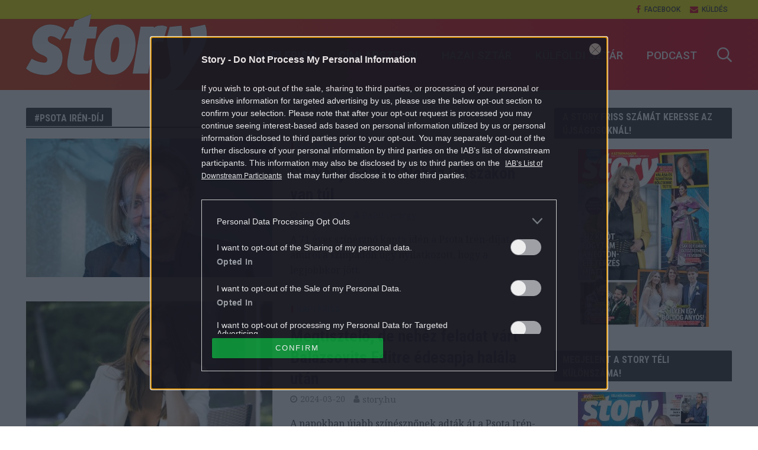

--- FILE ---
content_type: text/html; charset=utf-8
request_url: https://www.google.com/recaptcha/api2/aframe
body_size: 268
content:
<!DOCTYPE HTML><html><head><meta http-equiv="content-type" content="text/html; charset=UTF-8"></head><body><script nonce="T2FDsyz-U37YxR84eXn-8Q">/** Anti-fraud and anti-abuse applications only. See google.com/recaptcha */ try{var clients={'sodar':'https://pagead2.googlesyndication.com/pagead/sodar?'};window.addEventListener("message",function(a){try{if(a.source===window.parent){var b=JSON.parse(a.data);var c=clients[b['id']];if(c){var d=document.createElement('img');d.src=c+b['params']+'&rc='+(localStorage.getItem("rc::a")?sessionStorage.getItem("rc::b"):"");window.document.body.appendChild(d);sessionStorage.setItem("rc::e",parseInt(sessionStorage.getItem("rc::e")||0)+1);localStorage.setItem("rc::h",'1768763423981');}}}catch(b){}});window.parent.postMessage("_grecaptcha_ready", "*");}catch(b){}</script></body></html>